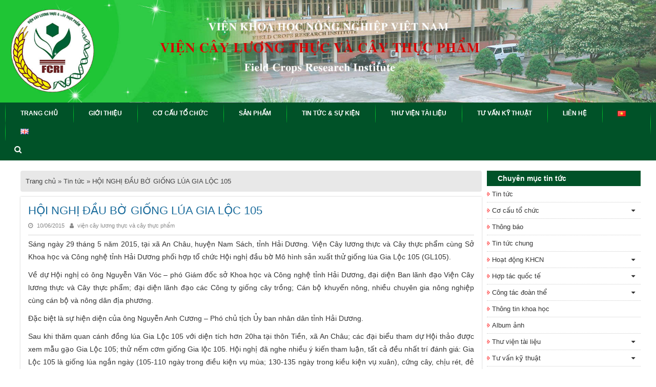

--- FILE ---
content_type: text/html; charset=UTF-8
request_url: http://fcri.com.vn/hoi-nghi-dau-bo-giong-lua-gia-loc-105/
body_size: 15904
content:
<!DOCTYPE html>
<html lang="vi" class="smoothscroll scrollTo ">
<head>
	<meta charset="UTF-8" />
	<meta http-equiv="X-UA-Compatible" content="IE=edge" />
	<meta name="viewport" content="width=device-width" />
	<link rel="pingback" href="http://fcri.com.vn/xmlrpc.php" />
	<meta name="google-site-verification" content="" />
	<title>HỘI NGHỊ ĐẦU BỜ GIỐNG LÚA GIA LỘC 105 - Viện Cây lương thực và Cây thực phẩm | Viện Cây lương thực và Cây thực phẩm</title>
	<!-- The above 3 meta tags *must* come first in the head; any other head content must come *after* these tags -->
	
<!-- This site is optimized with the Yoast SEO plugin v12.7.1 - https://yoast.com/wordpress/plugins/seo/ -->
<meta name="robots" content="max-snippet:-1, max-image-preview:large, max-video-preview:-1"/>
<link rel="canonical" href="http://fcri.com.vn/hoi-nghi-dau-bo-giong-lua-gia-loc-105/" />
<meta property="og:locale" content="vi_VN" />
<meta property="og:type" content="article" />
<meta property="og:title" content="HỘI NGHỊ ĐẦU BỜ GIỐNG LÚA GIA LỘC 105 - Viện Cây lương thực và Cây thực phẩm" />
<meta property="og:description" content="Sáng ngày 29 tháng 5 năm 2015, tại xã An Châu, huyện Nam Sách, tỉnh" />
<meta property="og:url" content="http://fcri.com.vn/hoi-nghi-dau-bo-giong-lua-gia-loc-105/" />
<meta property="og:site_name" content="Viện Cây lương thực và Cây thực phẩm" />
<meta property="article:section" content="Tin tức" />
<meta property="article:published_time" content="2015-06-10T07:35:00+00:00" />
<meta property="article:modified_time" content="2020-11-18T14:08:04+00:00" />
<meta property="og:updated_time" content="2020-11-18T14:08:04+00:00" />
<meta property="og:image" content="http://fcri.com.vn/wp-content/uploads/2020/11/img-4734-21.jpg" />
<meta property="og:image:width" content="1600" />
<meta property="og:image:height" content="1200" />
<script type='application/ld+json' class='yoast-schema-graph yoast-schema-graph--main'>{"@context":"https://schema.org","@graph":[{"@type":"WebSite","@id":"http://fcri.com.vn/#website","url":"http://fcri.com.vn/","name":"Vi\u1ec7n C\u00e2y l\u01b0\u01a1ng th\u1ef1c v\u00e0 C\u00e2y th\u1ef1c ph\u1ea9m","description":"Just another WordPress site","potentialAction":{"@type":"SearchAction","target":"http://fcri.com.vn/?s={search_term_string}","query-input":"required name=search_term_string"}},{"@type":"ImageObject","@id":"http://fcri.com.vn/hoi-nghi-dau-bo-giong-lua-gia-loc-105/#primaryimage","url":"http://fcri.com.vn/wp-content/uploads/2020/11/img-4734-21.jpg","width":1600,"height":1200},{"@type":"WebPage","@id":"http://fcri.com.vn/hoi-nghi-dau-bo-giong-lua-gia-loc-105/#webpage","url":"http://fcri.com.vn/hoi-nghi-dau-bo-giong-lua-gia-loc-105/","inLanguage":"vi","name":"H\u1ed8I NGH\u1eca \u0110\u1ea6U B\u1edc GI\u1ed0NG L\u00daA GIA L\u1ed8C 105 - Vi\u1ec7n C\u00e2y l\u01b0\u01a1ng th\u1ef1c v\u00e0 C\u00e2y th\u1ef1c ph\u1ea9m","isPartOf":{"@id":"http://fcri.com.vn/#website"},"primaryImageOfPage":{"@id":"http://fcri.com.vn/hoi-nghi-dau-bo-giong-lua-gia-loc-105/#primaryimage"},"datePublished":"2015-06-10T07:35:00+00:00","dateModified":"2020-11-18T14:08:04+00:00","author":{"@id":"http://fcri.com.vn/#/schema/person/2c6c086df55f89ed6edaebba40cd164c"},"breadcrumb":{"@id":"http://fcri.com.vn/hoi-nghi-dau-bo-giong-lua-gia-loc-105/#breadcrumb"}},{"@type":"BreadcrumbList","@id":"http://fcri.com.vn/hoi-nghi-dau-bo-giong-lua-gia-loc-105/#breadcrumb","itemListElement":[{"@type":"ListItem","position":1,"item":{"@type":"WebPage","@id":"http://fcri.com.vn/","url":"http://fcri.com.vn/","name":"Trang ch\u1ee7"}},{"@type":"ListItem","position":2,"item":{"@type":"WebPage","@id":"http://fcri.com.vn/tt/tin-tuc/","url":"http://fcri.com.vn/tt/tin-tuc/","name":"Tin t\u1ee9c"}},{"@type":"ListItem","position":3,"item":{"@type":"WebPage","@id":"http://fcri.com.vn/hoi-nghi-dau-bo-giong-lua-gia-loc-105/","url":"http://fcri.com.vn/hoi-nghi-dau-bo-giong-lua-gia-loc-105/","name":"H\u1ed8I NGH\u1eca \u0110\u1ea6U B\u1edc GI\u1ed0NG L\u00daA GIA L\u1ed8C 105"}}]},{"@type":["Person"],"@id":"http://fcri.com.vn/#/schema/person/2c6c086df55f89ed6edaebba40cd164c","name":"vi\u1ec7n c\u00e2y l\u01b0\u01a1ng th\u1ef1c v\u00e0 c\u00e2y th\u1ef1c ph\u1ea9m","image":{"@type":"ImageObject","@id":"http://fcri.com.vn/#authorlogo","url":"http://2.gravatar.com/avatar/800b30d0435ae8f964a9db52e30de2d7?s=96&d=mm&r=g","caption":"vi\u1ec7n c\u00e2y l\u01b0\u01a1ng th\u1ef1c v\u00e0 c\u00e2y th\u1ef1c ph\u1ea9m"},"sameAs":[]}]}</script>
<!-- / Yoast SEO plugin. -->

<link rel='dns-prefetch' href='//s.w.org' />
<link rel='stylesheet' id='wp-block-library-css'  href='http://fcri.com.vn/wp-includes/css/dist/block-library/style.min.css?ver=5.4.4' type='text/css' media='all' />
<link rel='stylesheet' id='contact-form-7-css'  href='http://fcri.com.vn/wp-content/plugins/contact-form-7/includes/css/styles.css?ver=5.1.6' type='text/css' media='all' />
<link rel='stylesheet' id='keyweb_header-css'  href='http://fcri.com.vn/wp-content/themes/keyweb/css/1.header.css?ver=5.4.4' type='text/css' media='all' />
<link rel='stylesheet' id='keyweb_home-css'  href='http://fcri.com.vn/wp-content/themes/keyweb/css/1.home.css?ver=5.4.4' type='text/css' media='all' />
<link rel='stylesheet' id='keyweb_layout-css'  href='http://fcri.com.vn/wp-content/themes/keyweb/css/1.layout.css?ver=5.4.4' type='text/css' media='all' />
<link rel='stylesheet' id='keyweb_menubar-css'  href='http://fcri.com.vn/wp-content/themes/keyweb/css/1.menubar.css?ver=5.4.4' type='text/css' media='all' />
<link rel='stylesheet' id='keyweb_slide-css'  href='http://fcri.com.vn/wp-content/themes/keyweb/css/1.slide.css?ver=5.4.4' type='text/css' media='all' />
<link rel='stylesheet' id='keyweb_tagstyle-css'  href='http://fcri.com.vn/wp-content/themes/keyweb/css/1.tagstyle.css?ver=5.4.4' type='text/css' media='all' />
<link rel='stylesheet' id='tabs_style-css'  href='http://fcri.com.vn/wp-content/plugins/tabs/assets/front/css/style.css?ver=5.4.4' type='text/css' media='all' />
<link rel='stylesheet' id='tabs.themes-css'  href='http://fcri.com.vn/wp-content/plugins/tabs/assets/global/css/tabs.themes.css?ver=5.4.4' type='text/css' media='all' />
<link rel='stylesheet' id='responsive-tabs-css'  href='http://fcri.com.vn/wp-content/plugins/tabs/assets/front/css/responsive-tabs.css?ver=5.4.4' type='text/css' media='all' />
<link rel='stylesheet' id='font-awesome-css'  href='http://fcri.com.vn/wp-content/plugins/tabs/assets/global/css/font-awesome.css?ver=5.4.4' type='text/css' media='all' />
<link rel='stylesheet' id='wp-pagenavi-css'  href='http://fcri.com.vn/wp-content/plugins/wp-pagenavi/pagenavi-css.css?ver=2.70' type='text/css' media='all' />
<link rel='stylesheet' id='woocommerce_prettyPhoto_csss-css'  href='http://fcri.com.vn/wp-content/plugins/woocommerce/assets/css/prettyPhoto.css?ver=5.4.4' type='text/css' media='all' />
<!--n2css--><script type='text/javascript' src='http://fcri.com.vn/wp-includes/js/jquery/jquery.js?ver=1.12.4-wp'></script>
<script type='text/javascript' src='http://fcri.com.vn/wp-includes/js/jquery/jquery-migrate.min.js?ver=1.4.1'></script>
<script type='text/javascript' src='http://fcri.com.vn/wp-content/themes/keyweb/js/1.1default.js?ver=5.4.4'></script>
<script type='text/javascript' src='http://fcri.com.vn/wp-content/plugins/tabs/assets/front/js/jquery.responsiveTabs.js?ver=5.4.4'></script>
<script type='text/javascript'>
/* <![CDATA[ */
var wps_statistics_object = {"rest_url":"http:\/\/fcri.com.vn\/wp-json\/","wpnonce":"715d780250"};
/* ]]> */
</script>
<script type='text/javascript' src='http://fcri.com.vn/wp-content/plugins/wp-statistics/assets/js/front.min.js?ver=12.6.12'></script>
<script type='text/javascript' src='http://fcri.com.vn/wp-content/plugins/woocommerce/assets/js/prettyPhoto/jquery.prettyPhoto.min.js?ver=5.4.4'></script>
<link rel='https://api.w.org/' href='http://fcri.com.vn/wp-json/' />
<link rel="EditURI" type="application/rsd+xml" title="RSD" href="http://fcri.com.vn/xmlrpc.php?rsd" />
<link rel="wlwmanifest" type="application/wlwmanifest+xml" href="http://fcri.com.vn/wp-includes/wlwmanifest.xml" /> 
<meta name="generator" content="WordPress 5.4.4" />
<link rel='shortlink' href='http://fcri.com.vn/?p=2509' />
<link rel="alternate" type="application/json+oembed" href="http://fcri.com.vn/wp-json/oembed/1.0/embed?url=http%3A%2F%2Ffcri.com.vn%2Fhoi-nghi-dau-bo-giong-lua-gia-loc-105%2F" />
<link rel="alternate" type="text/xml+oembed" href="http://fcri.com.vn/wp-json/oembed/1.0/embed?url=http%3A%2F%2Ffcri.com.vn%2Fhoi-nghi-dau-bo-giong-lua-gia-loc-105%2F&#038;format=xml" />
<!-- Analytics by WP-Statistics v12.6.12 - https://wp-statistics.com/ -->
<link rel="icon" href="http://fcri.com.vn/wp-content/uploads/2020/12/cropped-logo-vien-luong-thuc-1-1-32x32.jpg" sizes="32x32" />
<link rel="icon" href="http://fcri.com.vn/wp-content/uploads/2020/12/cropped-logo-vien-luong-thuc-1-1-192x192.jpg" sizes="192x192" />
<link rel="apple-touch-icon" href="http://fcri.com.vn/wp-content/uploads/2020/12/cropped-logo-vien-luong-thuc-1-1-180x180.jpg" />
<meta name="msapplication-TileImage" content="http://fcri.com.vn/wp-content/uploads/2020/12/cropped-logo-vien-luong-thuc-1-1-270x270.jpg" />
	<style type="text/css">
			.inner-container {
			max-width: 1240px !important;
		}
			/* Màu chính */
			.full-menubar,
		.entry-text-welcome,
		.active-blog, .blog-news:hover,
		.btn-hoptac a,
		.video-hop-tac:hover,
		.copyright,
		#sibar-left .heading_box,
		.nav-collapse,
		.title-hop-tac,
		.title-parter,
		.title_main
		{
			background-color: #005228 !important;
		}
		#menu-primary ul li{
			background-color:  rgba(0,82,40,0.7) !important; 
		}
		.menu-footer{
			background-color:  rgba(0,82,40,0.6) !important; 
		}
		.entry-content .contact-form h2,
		.tabs-nav-items.r-tabs-state-active a.r-tabs-anchor,
		.header-right .header-text a
		{
			color: #005228 !important;
		}
		.blog-news::before{
			border-color:transparent #005228 transparent transparent !important;
		}
		.control-sidebar
		{
			border-color: rgba(0,82,40,0.6) !important;
		}
		/* Màu thứ cấp */
			#menu-primary li a:hover		{
			background: #18a830 !important;
		}
		.blog-left-body .mota .title-blog{
			color: #18a830 !important;
		}
		/* Màu tương phản */
			#menu-primary li a:hover,
		.video-hop-tac:hover p{
			color: #ffff00 !important;
		}
		/* Màu tiêu đề */
			a:hover,
		body.single h1.entry-title, body.page h1.entry-title,
		.header-right .header-text a:hover,
		.cat-duan a,
		body.single h1.entry-title, body.page h1.entry-title{
			color: #1b6c9c !important;
		}
		.wpcf7-form .wpcf7-form-control.wpcf7-submit:hover{
			background-color: #1b6c9c !important;
		}
		/* Màu viền */
			.header-right .header-text a:hover,
		.hop-tac2 a,.video-hop-tac:hover i{
			color: #ff0000 !important;
		}
		#related-news .title-related-news::after{
			background-color: #ff0000 !important;
		}
		.view-all-blog::after
		{
			border-color: #ff0000 !important;
		}
		.ads-left-body, .ads-right-body {
		position: absolute;
		top: 180px;
		overflow: hidden;
		width: 155px;
	}
	.ads-left-body {
		left: 10px;
	}
	.ads-right-body {
		right: 10px;
	}
	#bttop {
		z-index: 999;
		position: fixed;
		border-radius: 50%;
		bottom: 115px;
		color: 	rgb(255,255,255);
		font-size: 20px;
		opacity: 1;
		text-align: center;
		width: 40px;
		height: 40px;
		line-height: 35px;
		right: 50px;
		transition: 0.3s;
		cursor: pointer;
		background-color: #ffff00;
		display: none;
	}
	.kw-popup {
		position:fixed;
		left:50%;
		top:50%;
		box-sizing:border-box;
		z-index:9999999;
		display:none;
		transform:translateX(-50%) translateY(-50%);
		-webkit-transform:translateX(-50%) translateY(-50%);
		-ms-transform:translateX(-50%) translateY(-50%);
		-o-transform:translateX(-50%) translateY(-50%)
	}
	.kw-popup .close-popup {
		color:#fff;
		position:absolute;
		right:2px;
		top:2px;
		font-size:34px;
		opacity:.8;
		cursor:pointer
	}
	.kw-popup .close-popup:hover {
		opacity:1
	}
	.kw-popup-overlay {
		position:fixed;
		top:0;
		right:0;
		bottom:0;
		left:0;
		background:rgba(0,0,0,.8);
		z-index:999999;
		display:none
	}
	.kw-popup-inner {
		float:left;
		width:100%;
		height:100%;
		box-sizing:border-box
	}
	.close-popup-note {
		position:absolute;
		left:0;
		width:100%;
		text-align:center;
		z-index:99999;
		color:#fff;
		font-size:11px;
		top:0
	}
	.close-popup-note span {
		font-size:13px
	}
	@media only screen and (max-width:800px) {
		.kw-popup .close-popup {
			font-size:28px
		}
	}
	@media only screen and (max-width:500px) {
		.kw-popup .close-popup {
			font-size:20px
		}
		#bttop {
			bottom: 55px;
			right: 10px;
		}
	}
</style>
</head>
<body class="post-template-default single single-post postid-2509 single-format-standard woocommerce">
<div id="full-container">
	<div class="full-row full-header-top">
		<div class="full-banner">
			<img src="http://fcri.com.vn/wp-content/uploads/2020/10/b5.jpg" alt="Viện Cây lương thực và Cây thực phẩm">
		</div>
			<div class="full-menubar">
				<div class="inner-menubar inner-container">
					<nav id="menubar" class="menubar wow fadeInLeft">
						<div class="navbar">
							<div class="container">
								<button data-target=".nav-collapse" data-toggle="collapse" class="btn btn-navbar" type="button">
									<span class="icon-bar"></span>
									<span class="icon-bar"></span>
									<span class="icon-bar"></span>
								</button>
								<a class="menu-collapse">Menu</a>
								<div class="nav-collapse">
									<ul id="menu-primary" class="nav"><li id="menu-item-973" class="menu-item menu-item-type-custom menu-item-object-custom menu-item-home menu-item-973"><a href="http://fcri.com.vn/" itemprop="url"><span itemprop="name">Trang chủ</span></a></li>
<li id="menu-item-995" class="menu-item menu-item-type-custom menu-item-object-custom menu-item-has-children menu-item-995"><a href="#" itemprop="url"><span itemprop="name">Giới thiệu</span></a>
<ul class="sub-menu">
	<li id="menu-item-946" class="menu-item menu-item-type-post_type menu-item-object-page menu-item-946"><a href="http://fcri.com.vn/gioi-thieu-chung/" itemprop="url"><span itemprop="name">Giới thiệu chung</span></a></li>
	<li id="menu-item-945" class="menu-item menu-item-type-post_type menu-item-object-page menu-item-945"><a href="http://fcri.com.vn/lich-su-hinh-thanh-va-phat-trien/" itemprop="url"><span itemprop="name">Lịch sử hình thành và phát triển Viện Cây lương thực và Cây thực phẩm</span></a></li>
	<li id="menu-item-976" class="menu-item menu-item-type-post_type menu-item-object-page menu-item-976"><a href="http://fcri.com.vn/chuc-nang-nhiem-vu-va-tiem-luc-khoa-hoc/" itemprop="url"><span itemprop="name">Chức năng, nhiệm vụ và tiềm lực khoa học</span></a></li>
	<li id="menu-item-975" class="menu-item menu-item-type-post_type menu-item-object-page menu-item-975"><a href="http://fcri.com.vn/chien-luoc-nghien-cuu-va-phat-trien/" itemprop="url"><span itemprop="name">Chiến lược nghiên cứu, phát triển của Viện Cây lương thực và Cây thực phẩm giai đoạn 2021-2030 và tầm nhìn đến năm 2050</span></a></li>
</ul>
</li>
<li id="menu-item-1017" class="menu-item menu-item-type-custom menu-item-object-custom menu-item-has-children menu-item-1017"><a href="#" itemprop="url"><span itemprop="name">Cơ cấu tổ chức</span></a>
<ul class="sub-menu">
	<li id="menu-item-1361" class="menu-item menu-item-type-post_type menu-item-object-post menu-item-1361"><a href="http://fcri.com.vn/lanh-dao-vien/" itemprop="url"><span itemprop="name">Ban Giám đốc</span></a></li>
	<li id="menu-item-998" class="menu-item menu-item-type-taxonomy menu-item-object-category menu-item-998"><a href="http://fcri.com.vn/tt/co-cau-to-chuc/hoi-dong-khoa-hoc/" itemprop="url"><span itemprop="name">Hội đồng khoa học</span></a></li>
	<li id="menu-item-1000" class="menu-item menu-item-type-taxonomy menu-item-object-category menu-item-1000"><a href="http://fcri.com.vn/tt/co-cau-to-chuc/phong-chuc-nang/" itemprop="url"><span itemprop="name">Phòng chức năng</span></a></li>
	<li id="menu-item-997" class="menu-item menu-item-type-taxonomy menu-item-object-category menu-item-997"><a href="http://fcri.com.vn/tt/co-cau-to-chuc/bo-mon-nghien-cuu/" itemprop="url"><span itemprop="name">Bộ môn nghiên cứu</span></a></li>
	<li id="menu-item-1001" class="menu-item menu-item-type-taxonomy menu-item-object-category menu-item-1001"><a href="http://fcri.com.vn/tt/co-cau-to-chuc/trung-tam-nc-pt/" itemprop="url"><span itemprop="name">Trung tâm NC &#038; PT</span></a></li>
</ul>
</li>
<li id="menu-item-994" class="menu-item menu-item-type-taxonomy menu-item-object-cat_sanpham menu-item-has-children menu-item-994"><a href="http://fcri.com.vn/cat_sanpham/san-pham/" itemprop="url"><span itemprop="name">Sản phẩm</span></a>
<ul class="sub-menu">
	<li id="menu-item-1299" class="menu-item menu-item-type-taxonomy menu-item-object-cat_sanpham menu-item-1299"><a href="http://fcri.com.vn/cat_sanpham/cac-giong-lua-thuan/" itemprop="url"><span itemprop="name">Các giống lúa thuần</span></a></li>
	<li id="menu-item-1298" class="menu-item menu-item-type-taxonomy menu-item-object-cat_sanpham menu-item-1298"><a href="http://fcri.com.vn/cat_sanpham/cac-giong-lua-lai/" itemprop="url"><span itemprop="name">Các giống lúa lai</span></a></li>
	<li id="menu-item-1297" class="menu-item menu-item-type-taxonomy menu-item-object-cat_sanpham menu-item-1297"><a href="http://fcri.com.vn/cat_sanpham/cac-giong-dau-do/" itemprop="url"><span itemprop="name">Các giống đậu đỗ</span></a></li>
	<li id="menu-item-1296" class="menu-item menu-item-type-taxonomy menu-item-object-cat_sanpham menu-item-1296"><a href="http://fcri.com.vn/cat_sanpham/cac-giong-cay-co-cu/" itemprop="url"><span itemprop="name">Các giống cây có củ</span></a></li>
	<li id="menu-item-1300" class="menu-item menu-item-type-taxonomy menu-item-object-cat_sanpham menu-item-1300"><a href="http://fcri.com.vn/cat_sanpham/cac-giong-rau-qua/" itemprop="url"><span itemprop="name">Các giống rau &#8211; quả</span></a></li>
	<li id="menu-item-1301" class="menu-item menu-item-type-taxonomy menu-item-object-cat_sanpham menu-item-1301"><a href="http://fcri.com.vn/cat_sanpham/cac-san-pham-khac/" itemprop="url"><span itemprop="name">Các sản phẩm khác</span></a></li>
</ul>
</li>
<li id="menu-item-1053" class="menu-item menu-item-type-custom menu-item-object-custom menu-item-has-children menu-item-1053"><a href="#" itemprop="url"><span itemprop="name">Tin tức &#038; sự kiện</span></a>
<ul class="sub-menu">
	<li id="menu-item-1050" class="menu-item menu-item-type-taxonomy menu-item-object-category menu-item-1050"><a href="http://fcri.com.vn/tt/thong-bao/" itemprop="url"><span itemprop="name">Thông báo</span></a></li>
	<li id="menu-item-1054" class="menu-item menu-item-type-taxonomy menu-item-object-category current-post-ancestor current-menu-parent current-custom-parent menu-item-1054"><a href="http://fcri.com.vn/tt/tin-tuc/" itemprop="url"><span itemprop="name">Tin tức chung</span></a></li>
	<li id="menu-item-1048" class="menu-item menu-item-type-taxonomy menu-item-object-category menu-item-has-children menu-item-1048"><a href="http://fcri.com.vn/tt/hoat-dong-khcn/" itemprop="url"><span itemprop="name">Hoạt động KHCN</span></a>
	<ul class="sub-menu">
		<li id="menu-item-1057" class="menu-item menu-item-type-taxonomy menu-item-object-category menu-item-1057"><a href="http://fcri.com.vn/tt/hoat-dong-khcn/nhiem-vu-khcn-cap-nha-nuoc/" itemprop="url"><span itemprop="name">Nhiệm vụ KHCN cấp Nhà nước</span></a></li>
		<li id="menu-item-1055" class="menu-item menu-item-type-taxonomy menu-item-object-category menu-item-1055"><a href="http://fcri.com.vn/tt/hoat-dong-khcn/nhiem-vu-khcn-cap-bo/" itemprop="url"><span itemprop="name">Nhiệm vụ KHCN cấp Bộ</span></a></li>
		<li id="menu-item-1056" class="menu-item menu-item-type-taxonomy menu-item-object-category menu-item-1056"><a href="http://fcri.com.vn/tt/hoat-dong-khcn/nhiem-vu-khcn-cap-co-so/" itemprop="url"><span itemprop="name">Nhiệm vụ KHCN cấp cơ sở</span></a></li>
		<li id="menu-item-1058" class="menu-item menu-item-type-taxonomy menu-item-object-category menu-item-1058"><a href="http://fcri.com.vn/tt/hoat-dong-khcn/nhiem-vu-khcn-phoi-hop/" itemprop="url"><span itemprop="name">Nhiệm vụ KHCN phối hợp</span></a></li>
	</ul>
</li>
	<li id="menu-item-1049" class="menu-item menu-item-type-taxonomy menu-item-object-category menu-item-has-children menu-item-1049"><a href="http://fcri.com.vn/tt/hop-tac-quoc-te/" itemprop="url"><span itemprop="name">Hợp tác quốc tế</span></a>
	<ul class="sub-menu">
		<li id="menu-item-1100" class="menu-item menu-item-type-taxonomy menu-item-object-category menu-item-1100"><a href="http://fcri.com.vn/tt/hop-tac-quoc-te/cac-qd-vb-co-lien-quan-cua-nha-nuoc/" itemprop="url"><span itemprop="name">Các QĐ, VB có liên quan của Nhà nước</span></a></li>
		<li id="menu-item-1099" class="menu-item menu-item-type-taxonomy menu-item-object-category menu-item-1099"><a href="http://fcri.com.vn/tt/hop-tac-quoc-te/cac-de-tai-du-an-hop-tac/" itemprop="url"><span itemprop="name">Các đề tài, dự án hợp tác</span></a></li>
	</ul>
</li>
	<li id="menu-item-1047" class="menu-item menu-item-type-taxonomy menu-item-object-category menu-item-has-children menu-item-1047"><a href="http://fcri.com.vn/tt/cong-tac-doan-the/" itemprop="url"><span itemprop="name">Công tác đoàn thể</span></a>
	<ul class="sub-menu">
		<li id="menu-item-1109" class="menu-item menu-item-type-taxonomy menu-item-object-category menu-item-1109"><a href="http://fcri.com.vn/tt/cong-tac-doan-the/cong-tac-dang/" itemprop="url"><span itemprop="name">Công tác Đảng</span></a></li>
		<li id="menu-item-1108" class="menu-item menu-item-type-taxonomy menu-item-object-category menu-item-1108"><a href="http://fcri.com.vn/tt/cong-tac-doan-the/cong-tac-cong-doan-doan-tn/" itemprop="url"><span itemprop="name">Công tác Công Đoàn, Đoàn TN</span></a></li>
	</ul>
</li>
	<li id="menu-item-1051" class="menu-item menu-item-type-taxonomy menu-item-object-category menu-item-1051"><a href="http://fcri.com.vn/tt/thong-tin-khoa-hoc/" itemprop="url"><span itemprop="name">Thông tin khoa học</span></a></li>
	<li id="menu-item-1046" class="menu-item menu-item-type-taxonomy menu-item-object-category menu-item-1046"><a href="http://fcri.com.vn/tt/album-anh/" itemprop="url"><span itemprop="name">Album ảnh</span></a></li>
</ul>
</li>
<li id="menu-item-1256" class="menu-item menu-item-type-custom menu-item-object-custom menu-item-has-children menu-item-1256"><a href="#" itemprop="url"><span itemprop="name">Thư viện tài liệu</span></a>
<ul class="sub-menu">
	<li id="menu-item-1142" class="menu-item menu-item-type-taxonomy menu-item-object-category menu-item-has-children menu-item-1142"><a href="http://fcri.com.vn/tt/thu-vien-tai-lieu/van-ban-khcn/" itemprop="url"><span itemprop="name">Văn bản KHCN</span></a>
	<ul class="sub-menu">
		<li id="menu-item-1145" class="menu-item menu-item-type-taxonomy menu-item-object-category menu-item-1145"><a href="http://fcri.com.vn/tt/thu-vien-tai-lieu/van-ban-khcn/van-ban-cua-chinh-phu-va-bo-nn-ptnt/" itemprop="url"><span itemprop="name">Văn bản của Chính phủ và Bộ NN-PTNT</span></a></li>
		<li id="menu-item-1147" class="menu-item menu-item-type-taxonomy menu-item-object-category menu-item-1147"><a href="http://fcri.com.vn/tt/thu-vien-tai-lieu/van-ban-khcn/van-ban-cua-vien-khnnvn/" itemprop="url"><span itemprop="name">Văn bản của Viện KHNNVN</span></a></li>
		<li id="menu-item-1146" class="menu-item menu-item-type-taxonomy menu-item-object-category menu-item-1146"><a href="http://fcri.com.vn/tt/thu-vien-tai-lieu/van-ban-khcn/van-ban-cua-vien-clt-ctp/" itemprop="url"><span itemprop="name">Văn bản của Viện CLT-CTP</span></a></li>
		<li id="menu-item-1143" class="menu-item menu-item-type-taxonomy menu-item-object-category menu-item-1143"><a href="http://fcri.com.vn/tt/thu-vien-tai-lieu/van-ban-khcn/bieu-mau-van-ban/" itemprop="url"><span itemprop="name">Biểu mẫu văn bản</span></a></li>
		<li id="menu-item-1144" class="menu-item menu-item-type-taxonomy menu-item-object-category menu-item-1144"><a href="http://fcri.com.vn/tt/thu-vien-tai-lieu/van-ban-khcn/cac-tcvn-va-qcvn/" itemprop="url"><span itemprop="name">Các TCVN và QCVN</span></a></li>
	</ul>
</li>
	<li id="menu-item-1138" class="menu-item menu-item-type-taxonomy menu-item-object-category menu-item-has-children menu-item-1138"><a href="http://fcri.com.vn/tt/thu-vien-tai-lieu/bai-bao-an-pham-da-cong-bo/" itemprop="url"><span itemprop="name">Bài báo ấn phẩm đã công bố</span></a>
	<ul class="sub-menu">
		<li id="menu-item-1179" class="menu-item menu-item-type-taxonomy menu-item-object-category menu-item-1179"><a href="http://fcri.com.vn/tt/thu-vien-tai-lieu/bai-bao-an-pham-da-cong-bo/bai-bao-ve-cay-lua/" itemprop="url"><span itemprop="name">Bài báo về Cây lúa</span></a></li>
		<li id="menu-item-1177" class="menu-item menu-item-type-taxonomy menu-item-object-category menu-item-1177"><a href="http://fcri.com.vn/tt/thu-vien-tai-lieu/bai-bao-an-pham-da-cong-bo/bai-bao-cay-dau-do/" itemprop="url"><span itemprop="name">Bài báo cây Đậu đỗ</span></a></li>
		<li id="menu-item-1178" class="menu-item menu-item-type-taxonomy menu-item-object-category menu-item-1178"><a href="http://fcri.com.vn/tt/thu-vien-tai-lieu/bai-bao-an-pham-da-cong-bo/bai-bao-ve-cay-co-cu/" itemprop="url"><span itemprop="name">Bài báo về Cây có củ</span></a></li>
		<li id="menu-item-1180" class="menu-item menu-item-type-taxonomy menu-item-object-category menu-item-1180"><a href="http://fcri.com.vn/tt/thu-vien-tai-lieu/bai-bao-an-pham-da-cong-bo/bai-bao-ve-cay-rau-qua/" itemprop="url"><span itemprop="name">Bài báo về cây Rau &#8211; Quả</span></a></li>
		<li id="menu-item-1176" class="menu-item menu-item-type-taxonomy menu-item-object-category menu-item-1176"><a href="http://fcri.com.vn/tt/thu-vien-tai-lieu/bai-bao-an-pham-da-cong-bo/bai-bao-cac-linh-vuc-tong-hop/" itemprop="url"><span itemprop="name">Bài báo các lĩnh vực tổng hợp</span></a></li>
	</ul>
</li>
	<li id="menu-item-1141" class="menu-item menu-item-type-taxonomy menu-item-object-category menu-item-1141"><a href="http://fcri.com.vn/tt/thu-vien-tai-lieu/danh-muc-sach-chuyen-nganh-tieng-viet/" itemprop="url"><span itemprop="name">Danh mục sách chuyên ngành tiếng Việt</span></a></li>
	<li id="menu-item-1140" class="menu-item menu-item-type-taxonomy menu-item-object-category menu-item-1140"><a href="http://fcri.com.vn/tt/thu-vien-tai-lieu/danh-muc-sach-chuyen-nganh-tieng-anh/" itemprop="url"><span itemprop="name">Danh mục sách chuyên ngành tiếng Anh</span></a></li>
	<li id="menu-item-1139" class="menu-item menu-item-type-taxonomy menu-item-object-category menu-item-1139"><a href="http://fcri.com.vn/tt/thu-vien-tai-lieu/bai-viet-dang-tren-tap-chi-nuoc-ngoai/" itemprop="url"><span itemprop="name">Bài viết đăng trên tạp chí nước ngoài</span></a></li>
</ul>
</li>
<li id="menu-item-1246" class="menu-item menu-item-type-taxonomy menu-item-object-category menu-item-has-children menu-item-1246"><a href="http://fcri.com.vn/tt/tu-van-ky-thuat/" itemprop="url"><span itemprop="name">Tư vấn kỹ thuật</span></a>
<ul class="sub-menu">
	<li id="menu-item-1253" class="menu-item menu-item-type-custom menu-item-object-custom menu-item-1253"><a href="#" itemprop="url"><span itemprop="name">Kỹ thuật trồng trọt</span></a></li>
	<li id="menu-item-1254" class="menu-item menu-item-type-custom menu-item-object-custom menu-item-1254"><a href="#" itemprop="url"><span itemprop="name">Bảo vệ thực vật</span></a></li>
	<li id="menu-item-1255" class="menu-item menu-item-type-custom menu-item-object-custom menu-item-1255"><a href="#" itemprop="url"><span itemprop="name">Sử dụng phân bón</span></a></li>
</ul>
</li>
<li id="menu-item-604" class="menu-item menu-item-type-post_type menu-item-object-page menu-item-604"><a href="http://fcri.com.vn/lien-he/" itemprop="url"><span itemprop="name">Liên hệ</span></a></li>
<li id="menu-item-3901-vi" class="lang-item lang-item-309 lang-item-vi lang-item-first current-lang menu-item menu-item-type-custom menu-item-object-custom menu-item-3901-vi"><a href="http://fcri.com.vn/hoi-nghi-dau-bo-giong-lua-gia-loc-105/" hreflang="vi" lang="vi" itemprop="url"><span itemprop="name"><img src="[data-uri]" title="Tiếng Việt" alt="Tiếng Việt" width="16" height="11" /></span></a></li>
<li id="menu-item-3901-en" class="lang-item lang-item-312 lang-item-en no-translation menu-item menu-item-type-custom menu-item-object-custom menu-item-3901-en"><a href="http://fcri.com.vn/en/" hreflang="en-US" lang="en-US" itemprop="url"><span itemprop="name"><img src="[data-uri]" title="English" alt="English" width="16" height="11" /></span></a></li>
</ul>								</div><!--/.nav-collapse -->
							</div>
						</div>
						<div class="form-search">
							<div class="icon-search">
								<i class="fa fa-search" aria-hidden="true"></i>
							</div>
							<div class="detail-search">	
								<form action="http://fcri.com.vn/" method="GET" role="form">
									<input type="text" name="s" class="form-control" id="" placeholder="Từ khóa">
									<button type="submit" class="btn btn-primary"><i class="fa fa-search" aria-hidden="true"></i></button>
								</form>
							</div>
						</div>	
						<script type="text/javascript">
							jQuery(document).ready(function($){
								jQuery('.icon-search').click(function(){
									jQuery('.detail-search').toggleClass('active');
								});
								 const $menu = $('.detail-search');
							     $(document).mouseup(e => {
							           if (!$menu.is(e.target) // if the target of the click isn't the container... : kiểm tra không phải nó
							           && $menu.has(e.target).length === 0 ) // ... nor a descendant of the container : và không phải bên trong nó
							           {
							             jQuery('.detail-search').removeClass('active');
							          }
							         });

							});
						</script>
					</nav><!-- menubar -->
				</div>
			</div><!--end full-menu-->
			</div>
	<div class="full-content">
		<div class="inner-content inner-container">
			<div class="limit clearfix">
							</div>
			<div id="wrap-content" class="limit clearfix"><div class="content-box">
		<section class="content-box-1 padding-10">
		<div id="primary" class="site-content">
			<div id="content" role="main">
				<div class="breadcrumb"><span><span><a href="http://fcri.com.vn/" >Trang chủ</a> » <span><a href="http://fcri.com.vn/tt/tin-tuc/" >Tin tức</a> » <span class="breadcrumb_last" aria-current="page">HỘI NGHỊ ĐẦU BỜ GIỐNG LÚA GIA LỘC 105</span></span></span></span></div>				<div id="main-content" class="clearfix">
											<div class="entry-content">
							<h1 class="entry-title">HỘI NGHỊ ĐẦU BỜ GIỐNG LÚA GIA LỘC 105</h1>
							<div class="post-meta clearfix">
								<span class="post_date"><i class="fa fa-clock-o"></i>10/06/2015</span>
								<span class="post_author">
									 <span><i class="fa fa-user" aria-hidden="true"></i>viện cây lương thực và cây thực phẩm</span>
								</span>
							</div>
							<!-- Single Tài liệu -->
							
<p>Sáng ngày 29 tháng 5 năm 2015, tại xã An Châu, huyện Nam Sách, tỉnh Hải Dương. Viện Cây lương thực và Cây thực phẩm cùng Sở Khoa học và Công nghệ tỉnh Hải Dương phối hợp tổ chức Hội nghị đầu bờ Mô hình sản xuất thử giống lúa Gia Lộc 105 (GL105).</p>



<p>Về dự Hội nghị có ông Nguyễn Văn Vóc &#8211; phó Giám đốc sở Khoa học và Công nghệ tỉnh Hải Dương, đại diện Ban lãnh đạo Viện Cây lương thực và Cây thực phẩm; đại diện lãnh đạo các Công ty giống cây trồng; Cán bộ khuyến nông, nhiều chuyên gia nông nghiệp cùng cán bộ và nông dân địa phương.</p>



<p>Đặc biệt là sự hiện diện của ông Nguyễn Anh Cương &#8211; Phó chủ tịch Ủy ban nhân dân tỉnh Hải Dương.</p>



<p>Sau khi thăm quan cánh đồng lúa Gia Lộc 105 với diện tích hơn 20ha tại thôn Tiền, xã An Châu; các đại biểu tham dự Hội thảo được xem mẫu gạo Gia Lộc 105; thử nếm cơm giống Gia lộc 105. Hội nghị đã nghe nhiều ý kiến tham luận, tất cả đều nhất trí đánh giá: Gia Lộc 105 là giống lúa ngắn ngày (105-110 ngày trong điều kiện vụ mùa; 130-135 ngày trong kiều kiện vụ xuân), cứng cây, chịu rét, đẻ khỏe, tỷ lệ hạt chắc trên bông cao, hạt thóc có màu vàng sáng, chống chịu sâu bệnh rất tốt đặc biệt là bệnh đạo ôn; năng suất 70-75tạ/ha; gạo trắng, cơm bóng, sáng, mềm và ngon.</p>



<p>Gia Lộc 105 &#8211; giống lúa mới do Viện Cây lương thực và Cây thực phẩm chọn tạo đáp ứng được niềm mong mỏi, sự lựa chọn ưa thích của bà con nông dân, không chỉ xứng đáng thay thế vị trí giống lúa Q5 về mặt năng suất mà giống lúa Gia Lộc 105 còn có nhiều đặc tính nông học nổi trội, ưu việt hơn.</p>



<p>Tin bài: Nguyễn Thị Hoa</p>
							<div class="entry-share">
																	<div id="fb-root"></div>
									<script async defer crossorigin="anonymous" src="https://connect.facebook.net/vi_VN/sdk.js#xfbml=1&version=v5.0"></script>
									<div class="fb-like" data-href="http://fcri.com.vn/hoi-nghi-dau-bo-giong-lua-gia-loc-105/" data-width="" data-layout="button" data-action="like" data-size="small" data-show-faces="true" data-share="true"></div>
								  							</div>
								
															<div id="related-news">
									<h4 class="title-related-news">Tin tức mới</h3>
									<ul class="clearfix related-new owl-carousel owl-theme">
																					<li id="related-post-5256">
												<a href="http://fcri.com.vn/quyet-dinh-so-136-qd-khnn-tchc-ve-viec-bo-nhiem-co-thoi-han-ong-nguyen-thien-thanh-truong-bo-mon-cong-nghe-sinh-hoc-sinh-ly-sinh-hoa-va-cong-nghe-sau-thu-hoach-vien-cay-luong-thuc-va-cay-thuc-pham/"><img width="521" height="727" src="http://fcri.com.vn/wp-content/uploads/2024/03/screenshot-2024-03-21-101017.png" class="attachment-medium_large size-medium_large wp-post-image" alt="" srcset="http://fcri.com.vn/wp-content/uploads/2024/03/screenshot-2024-03-21-101017.png 521w, http://fcri.com.vn/wp-content/uploads/2024/03/screenshot-2024-03-21-101017-215x300.png 215w" sizes="(max-width: 521px) 100vw, 521px" /></a>
												<a href="http://fcri.com.vn/quyet-dinh-so-136-qd-khnn-tchc-ve-viec-bo-nhiem-co-thoi-han-ong-nguyen-thien-thanh-truong-bo-mon-cong-nghe-sinh-hoc-sinh-ly-sinh-hoa-va-cong-nghe-sau-thu-hoach-vien-cay-luong-thuc-va-cay-thuc-pham/">Quyết định số 136/QĐ-KHNN-TCHC về việc bổ nhiệm có thời hạn ông Phạm Thiên Thành, Trưởng bộ môn Công nghệ sinh học, Sinh lý sinh hóa và Công nghệ sau thu hoạch, Viện Cây lương thực và Cây thực phẩm giữ chức vụ Phó Viện trưởng Viện Cây lương thực và Cây thực phẩm, kể từ ngày 15/03/2024</a>
											</li>	
																					<li id="related-post-6373">
												<a href="http://fcri.com.vn/giong-lua-nep-68/"><img width="768" height="576" src="http://fcri.com.vn/wp-content/uploads/2025/12/slide32-768x576.jpg" class="attachment-medium_large size-medium_large wp-post-image" alt="" srcset="http://fcri.com.vn/wp-content/uploads/2025/12/slide32-768x576.jpg 768w, http://fcri.com.vn/wp-content/uploads/2025/12/slide32-300x225.jpg 300w, http://fcri.com.vn/wp-content/uploads/2025/12/slide32.jpg 960w" sizes="(max-width: 768px) 100vw, 768px" /></a>
												<a href="http://fcri.com.vn/giong-lua-nep-68/">Giống lúa Nếp 68</a>
											</li>	
																					<li id="related-post-6362">
												<a href="http://fcri.com.vn/thong-bao-nghi-tet-duong-lich-1-1-2026/"><img width="768" height="260" src="http://fcri.com.vn/wp-content/uploads/2025/12/z7402692825177-ef226f9749e555c7bfb39c9c8ba055fc-768x260.jpg" class="attachment-medium_large size-medium_large wp-post-image" alt="" srcset="http://fcri.com.vn/wp-content/uploads/2025/12/z7402692825177-ef226f9749e555c7bfb39c9c8ba055fc-768x260.jpg 768w, http://fcri.com.vn/wp-content/uploads/2025/12/z7402692825177-ef226f9749e555c7bfb39c9c8ba055fc-300x102.jpg 300w, http://fcri.com.vn/wp-content/uploads/2025/12/z7402692825177-ef226f9749e555c7bfb39c9c8ba055fc-1024x347.jpg 1024w, http://fcri.com.vn/wp-content/uploads/2025/12/z7402692825177-ef226f9749e555c7bfb39c9c8ba055fc.jpg 1280w" sizes="(max-width: 768px) 100vw, 768px" /></a>
												<a href="http://fcri.com.vn/thong-bao-nghi-tet-duong-lich-1-1-2026/">Thông báo nghỉ tết dương lịch 1/1/2026</a>
											</li>	
																					<li id="related-post-6336">
												<a href="http://fcri.com.vn/san-xuat-luong-thuc-thuc-pham-an-toan-ba%cc%89o-ve-%cc%a3moi-truong-kinh-nghiem-tu-bi/"><img width="613" height="830" src="http://fcri.com.vn/wp-content/uploads/2025/11/image.png" class="attachment-medium_large size-medium_large wp-post-image" alt="" srcset="http://fcri.com.vn/wp-content/uploads/2025/11/image.png 613w, http://fcri.com.vn/wp-content/uploads/2025/11/image-222x300.png 222w" sizes="(max-width: 613px) 100vw, 613px" /></a>
												<a href="http://fcri.com.vn/san-xuat-luong-thuc-thuc-pham-an-toan-ba%cc%89o-ve-%cc%a3moi-truong-kinh-nghiem-tu-bi/">Sản xuất lương thực, thực phẩm an toàn, bảo vệ môi trường: Kinh nghiệm từ Bỉ</a>
											</li>	
																					<li id="related-post-6315">
												<a href="http://fcri.com.vn/hoi-nghi-ban-chap-hanh-cong-doan-vien-cay-luong-thuc-va-cay-thuc-pham-mo-rong-nhiem-ky-2025-2030/"><img width="768" height="485" src="http://fcri.com.vn/wp-content/uploads/2025/11/chup-anh-luu-niem-768x485.jpg" class="attachment-medium_large size-medium_large wp-post-image" alt="" srcset="http://fcri.com.vn/wp-content/uploads/2025/11/chup-anh-luu-niem-768x485.jpg 768w, http://fcri.com.vn/wp-content/uploads/2025/11/chup-anh-luu-niem-300x189.jpg 300w, http://fcri.com.vn/wp-content/uploads/2025/11/chup-anh-luu-niem.jpg 1024w" sizes="(max-width: 768px) 100vw, 768px" /></a>
												<a href="http://fcri.com.vn/hoi-nghi-ban-chap-hanh-cong-doan-vien-cay-luong-thuc-va-cay-thuc-pham-mo-rong-nhiem-ky-2025-2030/">HỘI NGHỊ BAN CHẤP HÀNH CÔNG ĐOÀN VIỆN CÂY LƯƠNG THỰC VÀ CÂY THỰC PHẨM MỞ RỘNG, NHIỆM KỲ 2025-2030</a>
											</li>	
																					<li id="related-post-6307">
												<a href="http://fcri.com.vn/thanh-hoa-giai-phap-nang-cao-hieu-qua-chuoi-gia-tri-san-xuat-san-ben-vung/"><img width="630" height="383" src="http://fcri.com.vn/wp-content/uploads/2025/11/hoi-nghi-san-thanhhoa-pgd-hong.jpg" class="attachment-medium_large size-medium_large wp-post-image" alt="" srcset="http://fcri.com.vn/wp-content/uploads/2025/11/hoi-nghi-san-thanhhoa-pgd-hong.jpg 630w, http://fcri.com.vn/wp-content/uploads/2025/11/hoi-nghi-san-thanhhoa-pgd-hong-300x182.jpg 300w" sizes="(max-width: 630px) 100vw, 630px" /></a>
												<a href="http://fcri.com.vn/thanh-hoa-giai-phap-nang-cao-hieu-qua-chuoi-gia-tri-san-xuat-san-ben-vung/">Thanh Hóa: Giải pháp nâng cao hiệu quả chuỗi giá trị sản xuất sắn bền vững</a>
											</li>	
																					<li id="related-post-6304">
												<a href="http://fcri.com.vn/ky-niem-30-thanh-lap-trung-tam-nc-va-pt-he-thong-nong-nghiep/"><img width="768" height="327" src="http://fcri.com.vn/wp-content/uploads/2025/11/screenshot-2025-11-20-152136-768x327.png" class="attachment-medium_large size-medium_large wp-post-image" alt="" srcset="http://fcri.com.vn/wp-content/uploads/2025/11/screenshot-2025-11-20-152136-768x327.png 768w, http://fcri.com.vn/wp-content/uploads/2025/11/screenshot-2025-11-20-152136-300x128.png 300w, http://fcri.com.vn/wp-content/uploads/2025/11/screenshot-2025-11-20-152136.png 882w" sizes="(max-width: 768px) 100vw, 768px" /></a>
												<a href="http://fcri.com.vn/ky-niem-30-thanh-lap-trung-tam-nc-va-pt-he-thong-nong-nghiep/">Kỷ niệm 30 thành lập Trung tâm NC và PT Hệ thống Nông nghiệp</a>
											</li>	
																					<li id="related-post-6286">
												<a href="http://fcri.com.vn/thu-nhap-gap-chuc-lan-trong-lua-tu-giong-san-ban-dia-phuc-trang/"><img width="768" height="513" src="http://fcri.com.vn/wp-content/uploads/2025/09/san-ruot-vang-01-090953-887-153405-768x513.jpg" class="attachment-medium_large size-medium_large wp-post-image" alt="" srcset="http://fcri.com.vn/wp-content/uploads/2025/09/san-ruot-vang-01-090953-887-153405-768x513.jpg 768w, http://fcri.com.vn/wp-content/uploads/2025/09/san-ruot-vang-01-090953-887-153405-300x200.jpg 300w, http://fcri.com.vn/wp-content/uploads/2025/09/san-ruot-vang-01-090953-887-153405-1024x684.jpg 1024w, http://fcri.com.vn/wp-content/uploads/2025/09/san-ruot-vang-01-090953-887-153405.jpg 1080w" sizes="(max-width: 768px) 100vw, 768px" /></a>
												<a href="http://fcri.com.vn/thu-nhap-gap-chuc-lan-trong-lua-tu-giong-san-ban-dia-phuc-trang/">Thu nhập gấp chục lần trồng lúa từ giống sắn bản địa phục tráng</a>
											</li>	
																					<li id="related-post-6281">
												<a href="http://fcri.com.vn/40-mon-an-truyen-thong-cac-nuoc-duoc-nau-tai-viet-nam/"><img width="768" height="513" src="http://fcri.com.vn/wp-content/uploads/2025/09/mn10-1758515189-768x513.png" class="attachment-medium_large size-medium_large wp-post-image" alt="" srcset="http://fcri.com.vn/wp-content/uploads/2025/09/mn10-1758515189-768x513.png 768w, http://fcri.com.vn/wp-content/uploads/2025/09/mn10-1758515189-300x200.png 300w, http://fcri.com.vn/wp-content/uploads/2025/09/mn10-1758515189.png 945w" sizes="(max-width: 768px) 100vw, 768px" /></a>
												<a href="http://fcri.com.vn/40-mon-an-truyen-thong-cac-nuoc-duoc-nau-tai-viet-nam/">40 món ăn truyền thống các nước được nấu tại Việt Nam</a>
											</li>	
																					<li id="related-post-6351">
												<a href="http://fcri.com.vn/giong-lua-bt7kbl-02-huong-di-moi-cho-san-xuat-lua-chat-luong-cao-tai-phu-tho/"><img width="577" height="433" src="http://fcri.com.vn/wp-content/uploads/2025/12/4-anh-hoi-nghi-dau-bo-dien-ra-tai-xa-tam-nong-tinh-phu-tho-19092025.jpg" class="attachment-medium_large size-medium_large wp-post-image" alt="" srcset="http://fcri.com.vn/wp-content/uploads/2025/12/4-anh-hoi-nghi-dau-bo-dien-ra-tai-xa-tam-nong-tinh-phu-tho-19092025.jpg 577w, http://fcri.com.vn/wp-content/uploads/2025/12/4-anh-hoi-nghi-dau-bo-dien-ra-tai-xa-tam-nong-tinh-phu-tho-19092025-300x225.jpg 300w" sizes="(max-width: 577px) 100vw, 577px" /></a>
												<a href="http://fcri.com.vn/giong-lua-bt7kbl-02-huong-di-moi-cho-san-xuat-lua-chat-luong-cao-tai-phu-tho/">Giống lúa BT7KBL-02: Hướng đi mới cho sản xuất lúa chất lượng cao tại Phú Thọ</a>
											</li>	
																					<li id="related-post-6291">
												<a href="http://fcri.com.vn/de-xuat-hop-tac-tu-nhan-phat-trien-giong-lua-cai-tien-tai-senegal/"><img width="768" height="529" src="http://fcri.com.vn/wp-content/uploads/2025/09/qkc-2132-230519-267-131252-768x529.jpg" class="attachment-medium_large size-medium_large wp-post-image" alt="" srcset="http://fcri.com.vn/wp-content/uploads/2025/09/qkc-2132-230519-267-131252-768x529.jpg 768w, http://fcri.com.vn/wp-content/uploads/2025/09/qkc-2132-230519-267-131252-300x207.jpg 300w, http://fcri.com.vn/wp-content/uploads/2025/09/qkc-2132-230519-267-131252-1024x705.jpg 1024w, http://fcri.com.vn/wp-content/uploads/2025/09/qkc-2132-230519-267-131252.jpg 1200w" sizes="(max-width: 768px) 100vw, 768px" /></a>
												<a href="http://fcri.com.vn/de-xuat-hop-tac-tu-nhan-phat-trien-giong-lua-cai-tien-tai-senegal/">Đề xuất hợp tác tư nhân phát triển giống lúa cải tiến tại Senegal</a>
											</li>	
																			</ul>
								</div>
														
						</div><!-- .entry-content -->
						<script type="text/javascript">
							waitJquery(function(){
								// Slide trang chi tiết dự án
				        		var slider = jQuery('.slide-duan');
				        		var thumb = jQuery('.thumbnail-slider');
				        		var duration = 500;
				        		slider.owlCarousel({
				        			loop:false,
				        			autoHeight: false,
				        			nav:true,
				        			dots:false,
				        			rewind:true,
				        			animateIn: 'animated fadeIn',
				        			animateOut: 'animated fadeOut',
				        			items:1
				        		}).on('changed.owl.carousel',function(e){
				        			thumb.trigger('to.owl.carousel', [e.item.index, duration, true]);
				        		});

				        		thumb.owlCarousel({
				        			loop:false,
				        			nav:false,
				        			center:true,
				        			margin:10,
				        			responsive:{
				        				0:{
				        					items:3
				        				},
				        				600:{
				        					items:4
				        				},
				        				1000:{
				        					items:6
				        				}
				        			}
				        		}).on('click','.owl-item',function(){
				        			slider.trigger('to.owl.carousel', [jQuery(this).index(), duration, true]);
				        		}).on('changed.owl.carousel',function(e){
				        			slider.trigger('to.owl.carousel', [e.item.index, duration, true]);
				        		});
				        		// jQuery('.thumb-slide-duan .item a').prettyPhoto();


								// Slide trang chi tiết dịch vụ
								jQuery('.slide-dv').owlCarousel({
				        			loop:false,
				        			autoHeight: false,
				        			nav:true,
				        			dots:false,
				        			rewind:true,
				        			animateIn: 'animated fadeIn',
				        			animateOut: 'animated fadeOut',
				        			items:1
				        		});


				        		// Slide sản phẩm

				        		var slider_sp = jQuery('.slide-sp');
				        		var thumb_sp = jQuery('.thumb-slide-sp');
				        		var duration = 500;
				        		slider_sp.owlCarousel({
				        			loop:false,
				        			autoHeight: false,
				        			autoplay:true,
				        			nav:false,
				        			dots:false,
				        			rewind:true,
				        			animateIn: 'animated fadeIn',
				        			animateOut: 'animated fadeOut',
				        			items:1
				        		}).on('changed.owl.carousel',function(e){
				        			thumb_sp.trigger('to.owl.carousel', [e.item.index, duration, true]);
				        			jQuery('.owl-item.active .img-slide-sp').ezPlus({scrollZoom:true,minZoomLevel:0.5, tint:true ,tintColour:'#000',tintOpacity:0.3});
				        		});
				        		jQuery('.owl-item.active .img-slide-sp').ezPlus({scrollZoom:true,minZoomLevel:0.5, tint:true ,tintColour:'#000',tintOpacity:0.3});

				        		thumb_sp.owlCarousel({
				        			loop:false,
				        			nav:false,
				        			rewind:true,
				        			center:true,
				        			margin:10,
				        			responsive:{
				        				0:{
				        					items:3
				        				},
				        				600:{
				        					items:4
				        				},
				        				1000:{
				        					items:5
				        				}
				        			}
				        		}).on('click','.owl-item',function(){
				        			slider_sp.trigger('to.owl.carousel', [jQuery(this).index(), duration, true]);
				        		}).on('changed.owl.carousel',function(e){
				        			slider_sp.trigger('to.owl.carousel', [e.item.index, duration, true]);
				        			// jQuery('.owl-item.active .img-slide-sp').ezPlus({scrollZoom:true,minZoomLevel:0.5, tint:true ,tintColour:'#000',tintOpacity:0.3});
				        		});
				        		checkMinheight('.thumb-slide-sp .item img');

				        		// Slide tin tức
								jQuery('.related-new').owlCarousel({
									loop:true,
									items:3,
									dots:false,
									margin: 20,
									autoplay:true,
									autoplayTimeout:3000,
									autoplaySpeed:500,
									responsive:{
										0:{
											items:2,
										},
										600:{
											items:3
										},
										1000:{
											items:4
										}
									}
								});
								setTimeout(function(){
									checkMinheight('.related-new .attachment-medium_large');
								},1000);
								
							});
						</script>
									</div>	
			</div><!-- #content -->
		</div><!-- #primary -->
	</section>
	<aside id="sibar-left" class="sidebar">
		
				<div class="block-left">
				<div class="heading_box">Chuyên mục tin tức</div>
				<div class="block-content">
						<li class="cat-item cat-item-1"><a href="http://fcri.com.vn/tt/tin-tuc/">Tin tức</a>
</li>
	<li class="cat-item cat-item-260"><a href="http://fcri.com.vn/tt/co-cau-to-chuc/">Cơ cấu tổ chức</a>
<ul class='children'>
	<li class="cat-item cat-item-261"><a href="http://fcri.com.vn/tt/co-cau-to-chuc/lanh-dao-vien/" title="DANH BẠ ĐIỆN THOẠI LÃNH ĐẠO VIỆN




TT
Họ và tên
Chức vụ
ĐT cơ quan
Email


1
Nguyễn Trọng Khanh
Viện trưởng
0220.3514926
mrkhanh64@gmail.com


2
Dương Xuân Tú
Phó viện trưởng
0220.3712688
duongtu390@gmail.com


3
Nguyễn Văn Thắng
Phó viện trưởng
024.38618972
thanglrdc@gmail.com


4
Đoàn Xuân Cảnh
Phó viện trưởng
  0220.3716386
canhrq.vclt@gmail.com


">Lãnh đạo viện</a>
</li>
	<li class="cat-item cat-item-262"><a href="http://fcri.com.vn/tt/co-cau-to-chuc/hoi-dong-khoa-hoc/">Hội đồng khoa học</a>
</li>
	<li class="cat-item cat-item-263"><a href="http://fcri.com.vn/tt/co-cau-to-chuc/phong-chuc-nang/">Phòng chức năng</a>
</li>
	<li class="cat-item cat-item-264"><a href="http://fcri.com.vn/tt/co-cau-to-chuc/bo-mon-nghien-cuu/">Bộ môn nghiên cứu</a>
</li>
	<li class="cat-item cat-item-265"><a href="http://fcri.com.vn/tt/co-cau-to-chuc/trung-tam-nc-pt/">Trung tâm nghiên cứu &amp; PT</a>
</li>
	<li class="cat-item cat-item-432"><a href="http://fcri.com.vn/tt/co-cau-to-chuc/don-vi-nghien-cuu/">Đơn vị nghiên cứu</a>
</li>
</ul>
</li>
	<li class="cat-item cat-item-267"><a href="http://fcri.com.vn/tt/thong-bao/">Thông báo</a>
</li>
	<li class="cat-item cat-item-268"><a href="http://fcri.com.vn/tt/tin-tuc-chung/">Tin tức chung</a>
</li>
	<li class="cat-item cat-item-269"><a href="http://fcri.com.vn/tt/hoat-dong-khcn/">Hoạt động KHCN</a>
<ul class='children'>
	<li class="cat-item cat-item-274"><a href="http://fcri.com.vn/tt/hoat-dong-khcn/nhiem-vu-khcn-cap-nha-nuoc/">Nhiệm vụ KHCN cấp Nhà nước</a>
</li>
	<li class="cat-item cat-item-275"><a href="http://fcri.com.vn/tt/hoat-dong-khcn/nhiem-vu-khcn-cap-bo/">Nhiệm vụ KHCN cấp Bộ</a>
</li>
	<li class="cat-item cat-item-276"><a href="http://fcri.com.vn/tt/hoat-dong-khcn/nhiem-vu-khcn-cap-co-so/">Nhiệm vụ KHCN cấp cơ sở</a>
</li>
	<li class="cat-item cat-item-277"><a href="http://fcri.com.vn/tt/hoat-dong-khcn/nhiem-vu-khcn-phoi-hop/">Nhiệm vụ KHCN phối hợp</a>
</li>
</ul>
</li>
	<li class="cat-item cat-item-270"><a href="http://fcri.com.vn/tt/hop-tac-quoc-te/">Hợp tác quốc tế</a>
<ul class='children'>
	<li class="cat-item cat-item-278"><a href="http://fcri.com.vn/tt/hop-tac-quoc-te/cac-qd-vb-co-lien-quan-cua-nha-nuoc/" title="Quyết định 70/2011/QĐ-TTg quy định về cơ chế, chính sách hợp tác nông nghiệp với Châu Phi giai đoạn 2012 - 2020 do Thủ tướng Chính phủ ban hành">Các QĐ, VB có liên quan của Nhà nước</a>
</li>
	<li class="cat-item cat-item-279"><a href="http://fcri.com.vn/tt/hop-tac-quoc-te/cac-de-tai-du-an-hop-tac/">Các đề tài, dự án hợp tác</a>
</li>
</ul>
</li>
	<li class="cat-item cat-item-271"><a href="http://fcri.com.vn/tt/cong-tac-doan-the/">Công tác đoàn thể</a>
<ul class='children'>
	<li class="cat-item cat-item-280"><a href="http://fcri.com.vn/tt/cong-tac-doan-the/cong-tac-dang/">Công tác Đảng</a>
</li>
	<li class="cat-item cat-item-281"><a href="http://fcri.com.vn/tt/cong-tac-doan-the/cong-tac-cong-doan-doan-tn/">Công tác Công Đoàn, Đoàn TN</a>
</li>
</ul>
</li>
	<li class="cat-item cat-item-272"><a href="http://fcri.com.vn/tt/thong-tin-khoa-hoc/">Thông tin khoa học</a>
</li>
	<li class="cat-item cat-item-273"><a href="http://fcri.com.vn/tt/album-anh/">Album ảnh</a>
</li>
	<li class="cat-item cat-item-282"><a href="http://fcri.com.vn/tt/thu-vien-tai-lieu/">Thư viện tài liệu</a>
<ul class='children'>
	<li class="cat-item cat-item-283"><a href="http://fcri.com.vn/tt/thu-vien-tai-lieu/van-ban-khcn/">Văn bản KHCN</a>
	<ul class='children'>
	<li class="cat-item cat-item-288"><a href="http://fcri.com.vn/tt/thu-vien-tai-lieu/van-ban-khcn/van-ban-cua-chinh-phu-va-bo-nn-ptnt/">Văn bản của Chính phủ và Bộ NN-PTNT</a>
</li>
	<li class="cat-item cat-item-289"><a href="http://fcri.com.vn/tt/thu-vien-tai-lieu/van-ban-khcn/van-ban-cua-vien-khnnvn/">Văn bản của Viện KHNNVN</a>
</li>
	<li class="cat-item cat-item-290"><a href="http://fcri.com.vn/tt/thu-vien-tai-lieu/van-ban-khcn/van-ban-cua-vien-clt-ctp/">Văn bản của Viện CLT-CTP</a>
</li>
	<li class="cat-item cat-item-291"><a href="http://fcri.com.vn/tt/thu-vien-tai-lieu/van-ban-khcn/bieu-mau-van-ban/">Biểu mẫu văn bản</a>
</li>
	<li class="cat-item cat-item-292"><a href="http://fcri.com.vn/tt/thu-vien-tai-lieu/van-ban-khcn/cac-tcvn-va-qcvn/">Các TCVN và QCVN</a>
</li>
	</ul>
</li>
	<li class="cat-item cat-item-284"><a href="http://fcri.com.vn/tt/thu-vien-tai-lieu/bai-bao-an-pham-da-cong-bo/">Bài báo ấn phẩm đã công bố</a>
	<ul class='children'>
	<li class="cat-item cat-item-293"><a href="http://fcri.com.vn/tt/thu-vien-tai-lieu/bai-bao-an-pham-da-cong-bo/bai-bao-ve-cay-lua/">Bài báo về Cây lúa</a>
</li>
	<li class="cat-item cat-item-294"><a href="http://fcri.com.vn/tt/thu-vien-tai-lieu/bai-bao-an-pham-da-cong-bo/bai-bao-cay-dau-do/">Bài báo cây Đậu đỗ</a>
</li>
	<li class="cat-item cat-item-295"><a href="http://fcri.com.vn/tt/thu-vien-tai-lieu/bai-bao-an-pham-da-cong-bo/bai-bao-ve-cay-co-cu/">Bài báo về Cây có củ</a>
</li>
	<li class="cat-item cat-item-296"><a href="http://fcri.com.vn/tt/thu-vien-tai-lieu/bai-bao-an-pham-da-cong-bo/bai-bao-ve-cay-rau-qua/">Bài báo về cây Rau &#8211; Quả</a>
</li>
	<li class="cat-item cat-item-297"><a href="http://fcri.com.vn/tt/thu-vien-tai-lieu/bai-bao-an-pham-da-cong-bo/bai-bao-cac-linh-vuc-tong-hop/">Bài báo các lĩnh vực tổng hợp</a>
</li>
	</ul>
</li>
	<li class="cat-item cat-item-285"><a href="http://fcri.com.vn/tt/thu-vien-tai-lieu/danh-muc-sach-chuyen-nganh-tieng-viet/">Danh mục sách chuyên ngành tiếng Việt</a>
</li>
	<li class="cat-item cat-item-286"><a href="http://fcri.com.vn/tt/thu-vien-tai-lieu/danh-muc-sach-chuyen-nganh-tieng-anh/">Danh mục sách chuyên ngành tiếng Anh</a>
</li>
	<li class="cat-item cat-item-287"><a href="http://fcri.com.vn/tt/thu-vien-tai-lieu/bai-viet-dang-tren-tap-chi-nuoc-ngoai/">Bài viết đăng trên tạp chí nước ngoài</a>
</li>
</ul>
</li>
	<li class="cat-item cat-item-298"><a href="http://fcri.com.vn/tt/tu-van-ky-thuat/">Tư vấn kỹ thuật</a>
<ul class='children'>
	<li class="cat-item cat-item-299"><a href="http://fcri.com.vn/tt/tu-van-ky-thuat/ky-thuat-trong-trot/">Kỹ thuật trồng trọt</a>
</li>
	<li class="cat-item cat-item-300"><a href="http://fcri.com.vn/tt/tu-van-ky-thuat/bao-ve-thuc-vat/">Bảo vệ thực vật</a>
</li>
	<li class="cat-item cat-item-301"><a href="http://fcri.com.vn/tt/tu-van-ky-thuat/su-dung-phan-bon/">Sử dụng phân bón</a>
</li>
</ul>
</li>
	<li class="cat-item cat-item-402"><a href="http://fcri.com.vn/tt/lich-lam-viec/">Lịch làm việc</a>
</li>
	<li class="cat-item cat-item-404"><a href="http://fcri.com.vn/tt/san-pham-khoa-hoc/">Sản phẩm khoa học</a>
</li>
	<li class="cat-item cat-item-406"><a href="http://fcri.com.vn/tt/http-fcri-web5v5-keyweb-vn-sanpham-giong-bi-xanh-thien-thanh-5/">sản phẩm nổi bật</a>
</li>
	<li class="cat-item cat-item-408"><a href="http://fcri.com.vn/tt/tac-gia-tac-pham/">Tác giả- tác phẩm</a>
</li>
	<li class="cat-item cat-item-434"><a href="http://fcri.com.vn/tt/lien-he/">Liên hệ</a>
</li>
	<li class="cat-item cat-item-437"><a href="http://fcri.com.vn/tt/scientific-council-vi/">Scientific Council</a>
</li>
	<li class="cat-item cat-item-439"><a href="http://fcri.com.vn/tt/scientific-council-2/">Scientific Council</a>
</li>
				</div>
			</div>
				<div class="block-left duan-wapper">		
		<div class="heading_box">sản phẩm khoa học</div>
		<div class="block-content">
			<ul>
											<li>
								<a class="duan-siba" href="http://fcri.com.vn/du-an/giong-lua-n24/">
									<img width="300" height="152" src="http://fcri.com.vn/wp-content/uploads/2018/03/slide0068-image047-300x152.jpg" class="attachment-medium size-medium wp-post-image" alt="" srcset="http://fcri.com.vn/wp-content/uploads/2018/03/slide0068-image047-300x152.jpg 300w, http://fcri.com.vn/wp-content/uploads/2018/03/slide0068-image047.jpg 640w" sizes="(max-width: 300px) 100vw, 300px" />									<p>Giống lúa N24</p>
								</a>
							</li>
													<li>
								<a class="duan-siba" href="http://fcri.com.vn/du-an/giong-lua-gia-loc-37/">
									<img width="300" height="200" src="http://fcri.com.vn/wp-content/uploads/2020/10/thumbnail-2-300x200.jpg" class="attachment-medium size-medium wp-post-image" alt="" srcset="http://fcri.com.vn/wp-content/uploads/2020/10/thumbnail-2-300x200.jpg 300w, http://fcri.com.vn/wp-content/uploads/2020/10/thumbnail-2.jpg 640w" sizes="(max-width: 300px) 100vw, 300px" />									<p>GIỐNG LÚA GIA LỘC 37</p>
								</a>
							</li>
													<li>
								<a class="duan-siba" href="http://fcri.com.vn/du-an/giong-lua-lth31/">
									<img width="300" height="216" src="http://fcri.com.vn/wp-content/uploads/2020/10/thumbnail-300x216.jpg" class="attachment-medium size-medium wp-post-image" alt="" srcset="http://fcri.com.vn/wp-content/uploads/2020/10/thumbnail-300x216.jpg 300w, http://fcri.com.vn/wp-content/uploads/2020/10/thumbnail-768x553.jpg 768w, http://fcri.com.vn/wp-content/uploads/2020/10/thumbnail.jpg 1002w" sizes="(max-width: 300px) 100vw, 300px" />									<p>GIỐNG LÚA LTH31</p>
								</a>
							</li>
													<li>
								<a class="duan-siba" href="http://fcri.com.vn/du-an/giong-lua-hdt10/">
									<img width="300" height="200" src="http://fcri.com.vn/wp-content/uploads/2020/10/thumbnail-1-300x200.jpg" class="attachment-medium size-medium wp-post-image" alt="" srcset="http://fcri.com.vn/wp-content/uploads/2020/10/thumbnail-1-300x200.jpg 300w, http://fcri.com.vn/wp-content/uploads/2020/10/thumbnail-1-768x512.jpg 768w, http://fcri.com.vn/wp-content/uploads/2020/10/thumbnail-1.jpg 1000w" sizes="(max-width: 300px) 100vw, 300px" />									<p>GIỐNG LÚA HDT10</p>
								</a>
							</li>
													<li>
								<a class="duan-siba" href="http://fcri.com.vn/du-an/giong-lua-lai-hyt122/">
									<img width="300" height="202" src="http://fcri.com.vn/wp-content/uploads/2020/10/thumbnail-6-300x202.jpg" class="attachment-medium size-medium wp-post-image" alt="" srcset="http://fcri.com.vn/wp-content/uploads/2020/10/thumbnail-6-300x202.jpg 300w, http://fcri.com.vn/wp-content/uploads/2020/10/thumbnail-6-1024x689.jpg 1024w, http://fcri.com.vn/wp-content/uploads/2020/10/thumbnail-6-768x516.jpg 768w, http://fcri.com.vn/wp-content/uploads/2020/10/thumbnail-6.jpg 1444w" sizes="(max-width: 300px) 100vw, 300px" />									<p>GIỐNG LÚA LAI HYT122</p>
								</a>
							</li>
													<li>
								<a class="duan-siba" href="http://fcri.com.vn/du-an/giong-lua-lai-hyt116/">
									<img width="300" height="225" src="http://fcri.com.vn/wp-content/uploads/2020/10/thumbnail-7-300x225.jpg" class="attachment-medium size-medium wp-post-image" alt="" srcset="http://fcri.com.vn/wp-content/uploads/2020/10/thumbnail-7-300x225.jpg 300w, http://fcri.com.vn/wp-content/uploads/2020/10/thumbnail-7-768x576.jpg 768w, http://fcri.com.vn/wp-content/uploads/2020/10/thumbnail-7.jpg 962w" sizes="(max-width: 300px) 100vw, 300px" />									<p>GIỐNG LÚA LAI HYT116</p>
								</a>
							</li>
									</ul>
		</div>
	</div>
	<script type="text/javascript">
				waitJquery(function(){
					var btn_menu = document.createElement("i");
					jQuery(".block-content li.cat-item:has(ul)").append(btn_menu);
					jQuery(".block-content li.cat-item > i").addClass("fa fa-caret-down btn-menu");
					jQuery(".block-content li.cat-item > i").click(function(){
						jQuery(this).parent().children("ul").slideToggle("slow");
					
					});
					var click_count = 1; // Tạo 1 biến với số lần click bằng 1
					jQuery(".block-content li .btn-menu").click(function(event){ // Sau khi click nếu biến == 1 add class  và trả về bằng 0 như chưa click . Nếu số lần click ko bằng 0 sẽ remove class và trả về biến = 1 như ban đầu
						if( click_count == 1){
							jQuery(this).addClass("actionclas");
							click_count = 0;
						}else{
							jQuery(this).removeClass("actionclas");
							click_count = 1;
						}
					});
				});

			</script>  
</aside>
<script>
	waitJquery(function(){
		jQuery('#sibar-left').addClass('sidebar-right');
		setTimeout(function(){ jQuery('#sibar-left').addClass('sidebar-right'); },5000);
	});

</script></div>
</div><!-- #row-fluid -->
</div><!-- #inner-container -->
</div><!-- #full-container -->
<div class="full-footer-box" style="background-image: url(http://fcri.com.vn/wp-content/uploads/2020/11/120585677.jpg);">
	<div class="inner-footer-box inner-container">
				<div class="bg-footer">
			<div class="left-footer">
				<div class="title-footer">
					<p class="p1-ft">Thống kê truy cập</p>
					<div class="view-web">
						<p>Số người đang truy cập: 0 </p>
						<p>Tổng số người truy cập							188204						</p>
					</div>
				</div>
			</div>
			<div class="right-footer">
				<div class="title-right-footer">
					Địa chỉ				</div>
				<div class="pd-15-footer">
					<p class="rp1-ft">Viện Cây lương thực và Cây thực phẩm</p>
					<p class="rp3-ft">+ Địa chỉ: Phường Thạch Khôi, thành phố Hải Phòng <br>
+ Điện thoại: 02203.716.463 <br>
+ Fax: 02203.716.385<br>
+ Email: fcri@mae.gov.vn<br>
+ Website: http://fcri.com.vn</p>
					<p class="rp4-ft">  </p>
				</div>	
			</div>
		</div>
	</div>
</div>
<div class="copyright">
	<div class="inner-container">
		<div class="left-copyright">
			Copyright © 2020 - Viện Cây lương thực và Cây thực phẩm Design by <a href="https://keyweb.vn">Keyweb.vn</a>
		</div>
		<div class="right-copyright">
			<a href="https://m.facebook.com/">
				<img src="http://fcri.com.vn/wp-content/themes/keyweb/css/images/facebook.png" alt="Facebook">
			</a>
			<a href="https://accounts.google.com/signin/v2/identifier?service=mail&passive=true&rm=false&continue=https%3A%2F%2Fmail.google.com%2Fmail%2F&ss=1&scc=1&ltmpl=default&ltmplcache=2&emr=1&osid=1&flowName=GlifWebSignIn&flowEntry=ServiceLogin">
				<img src="http://fcri.com.vn/wp-content/themes/keyweb/css/images/google.png" alt="Google">
			</a>
			<a href="https://www.youtube.com/">
				<img src="http://fcri.com.vn/wp-content/themes/keyweb/css/images/youtube.png" alt="Youtube">
			</a>
			<a href="https://twitter.com/">
				<img src="http://fcri.com.vn/wp-content/themes/keyweb/css/images/twitter.png" alt="Twitter">
			</a>
		</div>
	</div>
</div>	
<script async defer>
	jQuery(document).ready(function($) {
		if (jQuery(window).width() < 489) {
			jQuery('.title-all-menu').on('click',function(){
				jQuery(this).toggleClass('active').siblings('.all-info-menu').slideToggle(400);
			});
		}
	});
</script>
</div><!-- #full-container -->
<!-- Khu vực code các chức năng bổ sung !-->
	<div id="bttop" title="Lên đầu trang" class="fa fa-chevron-up">
		<script type='text/javascript' >
			jQuery(function() {
				jQuery(window).scroll(function() {
					if (jQuery(this).scrollTop() != 0) {
						jQuery('#bttop').fadeIn();
					} else {
						jQuery('#bttop').fadeOut();
					}
				});
				jQuery('#bttop').click(function() {
					jQuery('body,html').animate({
						scrollTop: 0
					}, 600);
				});
			});
		</script>
	</div>

<div class="hotline">
	</div>



<style type="text/css">
@media only screen and (max-width: 768px) {
.kw-popup, .kw-popup-overlay {
	display: none !important;
}
}
</style>

<!-- Khu vực thêm các mã kết nối !-->

			
			<script >
			jQuery(document).ready(function(){
				jQuery(window).scroll(function() {
					var top=parseInt(jQuery(window).scrollTop())+parseInt('100');
					jQuery('.ads-left-body, .ads-right-body').animate({
						'top':top
					},{
						duration: 300,
						queue: false,
					})
				});
			});
		</script>
				<div id="fb-root"></div>
		<script async  crossorigin="anonymous" src="https://connect.facebook.net/vi_VN/sdk.js#xfbml=1&version=v5.0&appId=407450536618069&autoLogAppEvents=1"></script>
	<!-- Thêm chat box -->
<link rel='stylesheet' id='keyweb_contact-css'  href='http://fcri.com.vn/wp-content/themes/keyweb/css/2.contact.css?ver=5.4.4' type='text/css' media='all' />
<link rel='stylesheet' id='keyweb_content-css'  href='http://fcri.com.vn/wp-content/themes/keyweb/css/2.content.css?ver=5.4.4' type='text/css' media='all' />
<link rel='stylesheet' id='keyweb_footer-css'  href='http://fcri.com.vn/wp-content/themes/keyweb/css/2.footer.css?ver=5.4.4' type='text/css' media='all' />
<link rel='stylesheet' id='keyweb_list-css'  href='http://fcri.com.vn/wp-content/themes/keyweb/css/2.list.css?ver=5.4.4' type='text/css' media='all' />
<link rel='stylesheet' id='keyweb_product-css'  href='http://fcri.com.vn/wp-content/themes/keyweb/css/2.product.css?ver=5.4.4' type='text/css' media='all' />
<link rel='stylesheet' id='keyweb_search-css'  href='http://fcri.com.vn/wp-content/themes/keyweb/css/2.search.css?ver=5.4.4' type='text/css' media='all' />
<link rel='stylesheet' id='keyweb_sidebar-css'  href='http://fcri.com.vn/wp-content/themes/keyweb/css/2.sidebar.css?ver=5.4.4' type='text/css' media='all' />
<link rel='stylesheet' id='keyweb_store-css'  href='http://fcri.com.vn/wp-content/themes/keyweb/css/2.store.css?ver=5.4.4' type='text/css' media='all' />
<link rel='stylesheet' id='keyweb_lib_css_jquery-ui0-css'  href='https://lib.keyweb.vn/lib/jquery-ui/jquery-ui.min.css?ver=5.4.4' type='text/css' media='all' />
<link rel='stylesheet' id='keyweb_lib_css_prettyphoto0-css'  href='https://lib.keyweb.vn/lib/prettyphoto/prettyPhoto.css?ver=5.4.4' type='text/css' media='all' />
<link rel='stylesheet' id='keyweb_lib_css_fancybox0-css'  href='https://lib.keyweb.vn/lib/fancybox/jquery.fancybox.min.css?ver=5.4.4' type='text/css' media='all' />
<link rel='stylesheet' id='keyweb_lib_css_swiper0-css'  href='https://lib.keyweb.vn/lib/swiper/swiper.min.css?ver=5.4.4' type='text/css' media='all' />
<link rel='stylesheet' id='keyweb_lib_css_font-awesome-50-css'  href='https://lib.keyweb.vn/lib/font-awesome-5/FontAwesome5Free.min.css?ver=5.4.4' type='text/css' media='all' />
<link rel='stylesheet' id='keyweb_lib_css_font-awesome-4.7.00-css'  href='https://lib.keyweb.vn/lib/font-awesome-4.7.0/css/font-awesome.min.css?ver=5.4.4' type='text/css' media='all' />
<link rel='stylesheet' id='keyweb_lib_css_carousel0-css'  href='https://lib.keyweb.vn/lib/carousel/owl.carousel.min.css?ver=5.4.4' type='text/css' media='all' />
<script type='text/javascript'>
/* <![CDATA[ */
var wpcf7 = {"apiSettings":{"root":"http:\/\/fcri.com.vn\/wp-json\/contact-form-7\/v1","namespace":"contact-form-7\/v1"},"cached":"1"};
/* ]]> */
</script>
<script type='text/javascript' defer src='http://fcri.com.vn/wp-content/plugins/contact-form-7/includes/js/scripts.js?ver=5.1.6'></script>
<script type='text/javascript' src='http://fcri.com.vn/wp-content/themes/keyweb/js/2.custom_script.js?ver=5.4.4'></script>
<script type='text/javascript' src='https://lib.keyweb.vn/lib/jquery-ezplus/jquery.ez-plus.js?ver=5.4.4'></script>
<script type='text/javascript' src='https://lib.keyweb.vn/lib/jquery-ui/jquery-ui.min.js?ver=5.4.4'></script>
<script type='text/javascript' src='https://lib.keyweb.vn/lib/prettyphoto/jquery.prettyPhoto.min.js?ver=5.4.4'></script>
<script type='text/javascript' src='https://lib.keyweb.vn/lib/fancybox/jquery.fancybox.min.js?ver=5.4.4'></script>
<script type='text/javascript' src='https://lib.keyweb.vn/lib/swiper/swiper.min.js?ver=5.4.4'></script>
<script type='text/javascript' src='https://lib.keyweb.vn/lib/carousel/owl.carousel.min.js?ver=5.4.4'></script>
<script type="text/javascript">(function() {
				var expirationDate = new Date();
				expirationDate.setTime( expirationDate.getTime() + 31536000 * 1000 );
				document.cookie = "pll_language=vi; expires=" + expirationDate.toUTCString() + "; path=/";
			}());</script> 
</body>
</html>
<!-- Dynamic page generated in 1.118 seconds. -->
<!-- Cached page generated by WP-Super-Cache on 2026-01-09 00:01:11 -->

<!-- super cache -->

--- FILE ---
content_type: text/css
request_url: http://fcri.com.vn/wp-content/themes/keyweb/css/1.layout.css?ver=5.4.4
body_size: 583
content:
/**** Global settings ******/
*, *:before, *:after {
	-webkit-box-sizing: border-box;
	-moz-box-sizing: border-box;
	box-sizing: border-box;
}
.clearfix:before,.clearfix:after {
	content: '';
	display: table;
}
.clearfix,.clearfix:after {
	clear: both;
}
a:hover {
    color: #1a5f7e;
    text-decoration: none;
}
body {
  background-color: #FFFFFF;
  background-repeat: repeat-x;
  color: #333;
  font-family: Tahoma, Arial, sans-serif;
  font-size: 13px;
  font-weight: normal;
  line-height: 1.625;
  margin: 0px;
  padding: 0px;
}
#full-container {
	float: left;
	width: 100%;
}
.padding-5 {
  padding: 5px;
}
.padding-10 {
  padding: 10px;
}
.inner-container {
  margin: auto;
  max-width: 1170px;
  padding: 0px 10px;
}
.inner-menubar.inner-container {
  max-width: 1440px !important;
}
.inner-content {
  margin-top: 10px;
}
.ads-left-body, .ads-right-body {
  position: absolute;
  top: 180px;
  overflow: hidden;
  width: 155px;
}
.ads-left-body {
  left: 10px;
}
.ads-right-body {
  right: 10px;
}
/**** Responsive settings ******/
@media only screen and (max-width: 1280px) {
.ads-left-body, .ads-right-body {
  display: none;
}
}
@media only screen and (min-width: 800px) {

}
@media only screen and (min-width: 800px) and (max-width: 939px) {
}
@media only screen and (min-width: 768px) and (max-width: 799px) {
}
@media only screen and (max-width: 767px) {

}
@media only screen and (min-width: 600px) and (max-width: 767px) {

}
@media only screen and (min-width:480px) and (max-width: 599px ) {

}
@media only screen and (min-width:320px) and (max-width: 479px) {

}
@media only screen and (max-width:320px){

}


--- FILE ---
content_type: text/css
request_url: http://fcri.com.vn/wp-content/themes/keyweb/css/2.list.css?ver=5.4.4
body_size: 23
content:
/*-----List--------*/



--- FILE ---
content_type: text/css
request_url: http://fcri.com.vn/wp-content/themes/keyweb/css/2.sidebar.css?ver=5.4.4
body_size: 879
content:
/*      Sidebar       */
.sticky {
    position: -webkit-sticky;
    position: -moz-sticky;
    position: -o-sticky;
    position: -ms-sticky;
    position: sticky;
    top: 10px;
    z-index: 1;
}
#sibar-left .block-left {
  background: none repeat scroll 0 0 #FFFFFF;
  padding: 0;
  float: left;
  width: 100%;
  margin-bottom: 15px;
}
.sidebar {
  float: left;
  width: 25%;
  padding-right: 5px;
  margin-top: 10px;
}
#sibar-left.sidebar-right {
  float: right;
  padding-right: 0;
  padding-left: 5px;
  position: sticky;
  top: 45px;
}
#sibar-left .heading_box {
  line-height: 30px;
  text-indent: 21px;
  color: #fff;
  font-weight: 600;
  font-size: 14px;
  background: #005228;
}
.sticky {
	position: -webkit-sticky;
	position: -moz-sticky;
	position: -o-sticky;
	position: -ms-sticky;
	position: sticky;
	top: 45px;
	z-index: 1;
}
.block-content ul {
  float: left;
  display: block;
  width: 100%;
}
.block-content li {
  float: left;
  width: 100%;
  padding: 5px 0px 5px 10px;
  border-bottom: 1px dotted #ccc;
  background: rgba(0, 0, 0, 0) url("images/bg-list-sidebar.png") no-repeat scroll left 0 top 11px;
}
.block-content > li.cat-item {
  position: relative;
}
.block-content ul.children {
  display: none;
}
.btn-menu {
  float: right;
  width: 30px;
  height: 32px;
  position: absolute;
  top: 0px;
  right: 0px;
  text-align: center;
  line-height: 2.4 !important;
  -webkit-transition: all 0.3s ease;
  -moz-transition: all 0.3s ease;
  transition: all 0.3s ease;
  cursor: pointer;
}
.actionclas {
  transform: rotate(180deg);
  -webkit-transition: all 0.3s ease;
  -moz-transition: all 0.3s ease;
  transition: all 0.3s ease;
  cursor: pointer;
}

/*siba dự án*/
.duan-wapper li {
  background: none;
  padding: 5px 0px;
}
.duan-siba {
  display: block;
  float: left;
  padding: 5px;
}
.duan-siba:hover {
  text-decoration: underline;
}
.duan-siba img {
  float: left;
  width: 40%;
  padding-right: 10px;
}
.duan-siba p {
  margin: 0;
  font-size: 14px;
}

/**** Responsive settings ******/
@media only screen and (min-width: 998px) {
}
@media only screen and (min-width: 800px) and (max-width: 939px) {

}
@media only screen and (min-width: 768px) and (max-width: 799px) {

}
@media only screen and (max-width: 767px) {
.sidebar {
  width: 100%;
  padding:20px 10px 0 !important
}
.ads-sidebar-content {
  display: none;
}
.duan-wapper .block-content li {
  width: 50%;
}

}
@media only screen and (max-width: 480px) {
  .duan-wapper .block-content li {
  width: 100%;
}
}
@media only screen and (min-width:480px) and (max-width: 599px ) {

}
@media only screen and (min-width:320px) and (max-width: 479px) {

}
@media only screen and (max-width:320px){

}


--- FILE ---
content_type: application/javascript
request_url: http://fcri.com.vn/wp-content/plugins/wp-statistics/assets/js/front.min.js?ver=12.6.12
body_size: 321
content:
"use strict";if(window.navigator&&window.location.href){var WP_Statistics_http=new XMLHttpRequest;WP_Statistics_http.open("GET",wps_statistics_object.rest_url+"wpstatistics/v1/hit"+(wps_statistics_object.rest_url.includes("?")?"&":"?")+"_="+Math.floor(Date.now()/1e3)+"&_wpnonce="+wps_statistics_object.wpnonce+"&wp_statistics_hit_rest=yes&ua="+navigator.userAgent+"&url="+window.location.href+"&referred="+document.referrer,!0),WP_Statistics_http.setRequestHeader("Content-Type","application/json;charset=UTF-8"),WP_Statistics_http.send(null)}

--- FILE ---
content_type: application/javascript
request_url: http://fcri.com.vn/wp-content/themes/keyweb/js/1.1default.js?ver=5.4.4
body_size: 715
content:
function waitJquery(callbackwaitJquery) {var i=0; /* Bị lỗi gọi 2 lần nên cần biến này */var interval=setInterval(function(){if(window.jQuery){jQuery(document).ready(function(){if(i++==0){callbackwaitJquery();}clearInterval(interval);}); }},10);}
function checkMinheight(e){var t=0,r=jQuery(e);jQuery(r).each(function(){var e=parseInt(jQuery(this).css("height"));t<e&&(t=e)}),t+=1,jQuery(r).each(function(){jQuery(this).css("min-height",t+"px")})}
var $ = jQuery;
function callTooltip() {
  jQuery(document).tooltip({
    items: "ul.products li.type-product img",
    content: function() {
      var r = "<h4>" + jQuery(this).parent().children("h3").text() + "</h4>",
        t = '<div class="jquery-tooltip-content">' + jQuery(this).parent().children(".tooltip-content").html() + "</div>",
        e = jQuery(this).attr("srcset").split(","),
        c = 0,
        i = jQuery(this).attr("src");
      return jQuery.each(e, function(r, t) {
        t = t.trim(), arrSrcAndWidth = t.split(" "), src = arrSrcAndWidth[0], width = parseInt(arrSrcAndWidth[1]), c < width && (c = width, i = src)
      }), '<div class="jquery-tooltip-wrap">' + ('<img src="' + i + '" title="' + r + '" />') + "<h4>Thông tin sản phẩm</h4>" + t + "</div>"
    },
    track: !0
  })
}
waitJquery(function(){
  jQuery(".btn-navbar").click(function() {
    jQuery("#menu-primary").slideToggle(500)
  });
});

--- FILE ---
content_type: application/javascript
request_url: http://fcri.com.vn/wp-content/themes/keyweb/js/2.custom_script.js?ver=5.4.4
body_size: 1039
content:
waitJquery(function(){
	
	// fixed nav menu
    // var nav = jQuery('.full-menubar');
    // var offset = nav.offset()
    // jQuery(window).scroll(function () {
    //     if ( jQuery(this).scrollTop() > offset.top && jQuery(window).width() >= 768) {
    //         nav.addClass('animated fadeInDown').css('po');
    //     } else {
    //         nav.removeClass('animated fadeInDown');
    //     }
    // });
    // end nav menu
	
	jQuery(".btn-navbar").click(function(){
		addNavClose();
	});
	jQuery('.nav-collapse').on( "click", ".nav-close", function() {
		jQuery("#menu-primary").slideToggle(500);
		addNavClose();
	});
	
	if(jQuery('#menu-primary').length){
		if (jQuery(window).width() < 999) {
			var MenuChildren = jQuery( '#menu-primary > .menu-item-has-children' );
			MenuChildren.children('a').after( '<span class="submenu-button"><i class="fa fa-angle-down"></i></span>' );
			jQuery('ul.sub-menu').slideUp(300).hide(300);
			jQuery(document).on( 'click', '.submenu-button', function(e) {
				e.stopPropagation();
				jQuery( this ).toggleClass('active').siblings('.sub-menu').slideToggle(300);
			});
		}
	}	calcsticky();
	jQuery(window).resize(function(){
		calcsticky();
		jQuery('.nav-close').hide();
	});
	if (jQuery(window).width() > 480) {		setTimeout(function(){
			checkMinheight('.entry-thumbnail img');
			checkMinheight('.box-content article');
			checkMinheight('.blog-right-body .img-blog img');
			checkMinheight('.blog-right-body .blog-news');
			checkMinheight('.duan-siba img');
			checkMinheight('.thumb-slide-duan img');
			checkMinheight('.thumb-slide-sp img');
		},1000);
	}


	jQuery("a[data-rel^='prettyPhoto']").prettyPhoto({
        hook: 'data-rel',
        social_tools: false,
        theme: 'pp_woocommerce',
        horizontal_padding: 8,
        opacity: 0.8,
        deeplinking: false,
		show_title: false,
    });

});
function addNavClose(){
	if(jQuery("#menu-primary").css("display")=="none"){
		jQuery( '.nav-collapse' ).prepend('<div class="nav-close">Đóng lại</div>');
	}else{
		jQuery(".nav-close").fadeOut('slow').remove();
	}
}
function calcsticky(){
	if(jQuery('.sticky-wrapper').length > 0){
		var ads = jQuery('.ads-wapper').offset().top,
		ffb = jQuery('.full-footer-box').offset().top;
		//alert(ffb - ads);
		if((ffb - ads ) > $('.ads-wapper').height()){
			$('.sticky-wrapper').css('height',ffb - ads);
		}
	}
}


